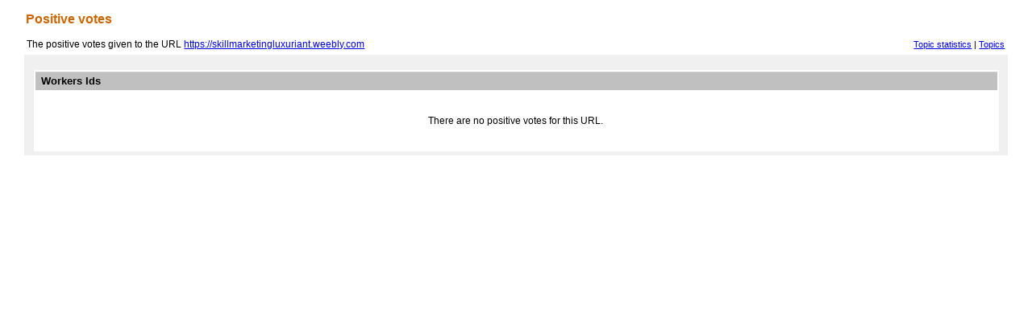

--- FILE ---
content_type: text/html;charset=iso-8859-1
request_url: https://url-collector.appspot.com/positiveVotes?topic=Hatespeech&url=https://skillmarketingluxuriant.weebly.com
body_size: 533
content:






<!DOCTYPE html PUBLIC "-//W3C//DTD HTML 4.01 Transitional//EN" "http://www.w3.org/TR/html4/loose.dtd">
<html>
<head>
<meta http-equiv="Content-Type" content="text/html; charset=ISO-8859-1">
<link href="/styles/ucollector.css" media="screen" rel="stylesheet" type="text/css">
<title>Positive votes</title>
</head>
<body>

<div id="page_body"> <div id="page_content">
	<div class="orange_text_16_bold" style="padding-left: 2px">Positive votes</div>
	<br>
	<table width="100%" style="margin-bottom: 3px">
	<tr>
		<td>
			The positive votes given to the URL <a href="https://skillmarketingluxuriant.weebly.com" > https://skillmarketingluxuriant.weebly.com </a>
		</td>
		<td align="right" style="font-size: 11px">
			<a href="/topicStats?topic=Hatespeech">Topic statistics</a>&nbsp;|
			<a href="/allTopics">Topics</a>
		</td>
	</tr>
	</table>
	<form action="/collectedURLs" method="post" id="save_hit_template">
		<div id="hit_properties" class="hitt_properties">
		<br>
			

				<table class="table_box">
				<tr><td colspan="3" class="tth">Workers Ids</td></tr>
				 
					 <tr>
					 	<td style="line-height:70px; text-align: center">
					 	There are no positive votes for this URL.</td></tr>
					 
				 </table>
				 <div>

				 </div>

		</div>
	</form>
</div></div>
</body>
</html>
